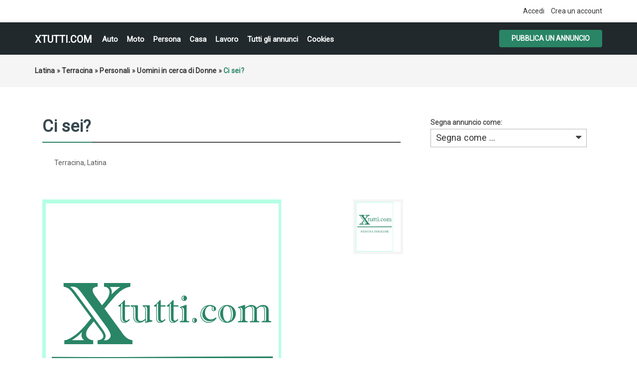

--- FILE ---
content_type: text/html; charset=utf-8
request_url: https://www.google.com/recaptcha/api2/aframe
body_size: 268
content:
<!DOCTYPE HTML><html><head><meta http-equiv="content-type" content="text/html; charset=UTF-8"></head><body><script nonce="4fpIAxLeCoSqP6InBJPIRA">/** Anti-fraud and anti-abuse applications only. See google.com/recaptcha */ try{var clients={'sodar':'https://pagead2.googlesyndication.com/pagead/sodar?'};window.addEventListener("message",function(a){try{if(a.source===window.parent){var b=JSON.parse(a.data);var c=clients[b['id']];if(c){var d=document.createElement('img');d.src=c+b['params']+'&rc='+(localStorage.getItem("rc::a")?sessionStorage.getItem("rc::b"):"");window.document.body.appendChild(d);sessionStorage.setItem("rc::e",parseInt(sessionStorage.getItem("rc::e")||0)+1);localStorage.setItem("rc::h",'1768547038736');}}}catch(b){}});window.parent.postMessage("_grecaptcha_ready", "*");}catch(b){}</script></body></html>